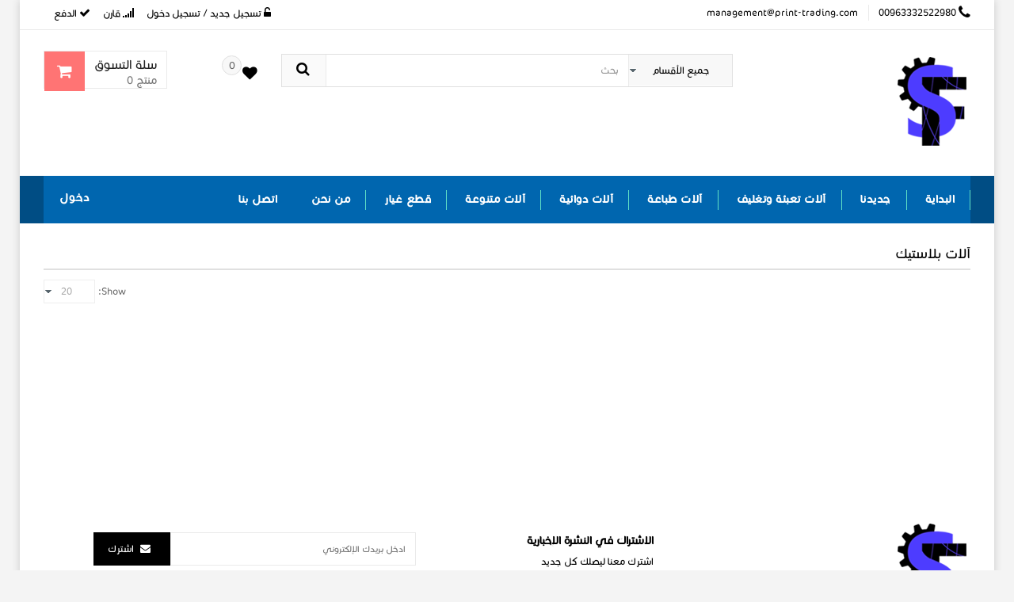

--- FILE ---
content_type: text/html; charset=utf-8
request_url: https://www.print-trading.com/%D8%A2%D9%84%D8%A7%D8%AA-%D8%A8%D9%84%D8%A7%D8%B3%D8%AA%D9%8A%D9%83-
body_size: 32731
content:
<!DOCTYPE html>
<html lang="ar">
<head>


    <title>آلات بلاستيك</title>
    <meta name="keywords" content="" />
    <meta name="description" content=", motoor" />
    <meta property="og:url" content="http://www.print-trading.com/آلات-بلاستيك-" />
    <meta property="og:type" content="article" />
    <meta property="og:title" content="آلات بلاستيك" />
    <meta property="og:description" content=", motoor" />
    <meta property="og:image" content="" />
    <meta name="twitter:card" content="summary_large_image" />
    <meta name="twitter:site" content="www.print-trading.com" />
    <meta name="twitter:creator" content="motoor" />
    <meta name="twitter:title" content="آلات بلاستيك" />
    <meta name="twitter:description" content=", motoor" />
    <meta name="twitter:url" content="http://www.print-trading.com/آلات-بلاستيك-" />
    <meta name="twitter:image" content="" />
<!-- Basic page needs -->
<meta charset="utf-8">
<!--[if IE]>
<meta http-equiv="X-UA-Compatible" content="IE=edge">
<![endif]-->
<meta http-equiv="x-ua-compatible" content="ie=edge">
<!-- Mobile specific metas  -->
<meta name="viewport" content="width=device-width, initial-scale=1">
<meta name="google-site-verification" content="PW4C6KSPevT2XUc61-Q0XH0peImtmX43JOQlxqk9CBU" />
<!-- Google Fonts -->
<link href='https://fonts.googleapis.com/css?family=Roboto:400,400italic,500,500italic,700' rel='stylesheet' type='text/css'>

<!-- CSS Style -->
<link rel="stylesheet" type="text/css" href="/Templates/mystore/css/bootstrap.min.css">
<link rel="stylesheet" type="text/css" href="/Templates/mystore/css/bootstrap-rtl.css">
<link rel="stylesheet" type="text/css" href="/Templates/mystore/css/font-awesome.css" media="all">
<link rel="stylesheet" type="text/css" href="/Templates/mystore/css/simple-line-icons.css" media="all">
<link rel="stylesheet" type="text/css" href="/Templates/mystore/css/owl.carousel.css">
<link rel="stylesheet" type="text/css" href="/Templates/mystore/css/owl.theme.css">
<link rel="stylesheet" type="text/css" href="/Templates/mystore/css/owl.transitions.css">
<link rel="stylesheet" type="text/css" href="/Templates/mystore/css/owl.carousel.rtl.css">
<link rel="stylesheet" type="text/css" href="/Templates/mystore/css/animate.css" media="all">
<link rel="stylesheet" type="text/css" href="/Templates/mystore/css/flexslider.css" >
<link rel="stylesheet" type="text/css" href="/Templates/mystore/css/jquery-ui.css">
<link rel="stylesheet" type="text/css" href="/Templates/mystore/css/meanmenu.min.css">
<link rel="stylesheet" type="text/css" href="/Templates/mystore/css/nivo-slider.css">
<link rel="stylesheet" type="text/css" href="/Templates/mystore/css/style.css" media="all">
<link rel="stylesheet" type="text/css" href="/Templates/mystore/css/rtl.css" media="all">
<link rel="stylesheet" type="text/css" href="/Templates/mystore/css/blog.css" media="all">
<script>var color = "0";var size = "0";var count = 0; var minPrice = ""; var maxPrice = "";</script>
<script>
  window.fbAsyncInit = function() {
    FB.init({
      appId      : '421748624920119',
      xfbml      : true,
      version    : 'v2.12'
    });
    FB.AppEvents.logPageView();
  };

  (function(d, s, id){
     var js, fjs = d.getElementsByTagName(s)[0];
     if (d.getElementById(id)) {return;}
     js = d.createElement(s); js.id = id;
     js.src = "//connect.facebook.net/en_US/sdk.js";
     fjs.parentNode.insertBefore(js, fjs);
   }(document, 'script', 'facebook-jssdk'));
</script>
</head>

<body class="cms-index-index cms-home-page">
<!--[if lt IE 8]>
    <p class="browserupgrade">You are using an <strong>outdated</strong> browser. Please <a href="http://browsehappy.com/">upgrade your browser</a> to improve your experience.</p>
<![endif]-->

<div id="page"> 
  <!-- Header -->
  
  <header>
    <div class="header-container">
      <div class="header-top">
        <div class="container">
          <div class="row">
            <div class="col-md-6 col-sm-5 col-xs-6"> 
              <!-- Default Welcome Message --> 
              <span class="phone hidden-xs hidden-sm"><i class="fa fa-phone fa-lg"></i> 00963332522980</span>
              <div class="welcome-msg hidden-xs">management@print-trading.com </div>
            </div>
            <div class="headerlinkmenu col-lg-6 col-md-6 col-sm-7 col-xs-6 text-left">
              <div class="links">
                <div class="jtv-user-info">
                  <div class="dropdown"> 
                    <a class="current-open" href="/register-ar/"><i class="fa fa-unlock-alt"></i> <span>تسجيل جديد / تسجيل دخول</span></a>  
                    <a class="current-open" href="/compare-ar/"><i class="fa fa-signal"></i> <span>قارن</span></a>                                          
                    <a class="current-open" href="/checkout-ar/"><i class="fa fa-check"></i> <span>الدفع</span></a>                                          
                  </div>
                </div>
              </div>
            </div>
          </div>
        </div>
      </div>
      <div class="container">
        <div class="row">
          <div class="col-sm-3 col-md-3 col-xs-12"> 
            <!-- Header Logo -->
            <div class="logo">
                <a title="print-trading.com" href="/البداية"><img alt="print-trading.com" src="/images/111537165_200397661409773_4228305329656101946_n.png"></a>
            </div>
            <!-- End Header Logo --> 
          </div>
          <div class="col-xs-12 col-sm-5 col-md-5 col-lg-6"> 
            <div class="top-search">
              <div id="search">
                <form action="/search-ar/" method="get">
                  <div class="input-group">
                    <select class="cate-dropdown hidden-xs hidden-sm" name="cats">
                      <option value="0,">جميع الأقسام </option>
                      <option value="1,">البداية </option>
                      <option value="115,">جديدنا </option>
                      <option value="148,">آلات تعبئة وتغليف </option>
                      <option value="144,">خطوط إنتاج غذائية </option>
                      <option value="145,">خطوط إنتاج صناعية </option>
                      <option value="121,">آلات طباعة </option>
                      <option value="124,">&nbsp;&nbsp;&nbsp;الات طباعة اوفست </option>
                      <option value="126,">&nbsp;&nbsp;&nbsp;آلات طباعة أوفست لون عدد 1 </option> 
                      <option value="127,">&nbsp;&nbsp;&nbsp;آلات طباعة أوفست لون عدد 2  </option> 
                      <option value="129,">&nbsp;&nbsp;&nbsp;آلات طباعة أوفست لون عدد 4  </option> 
                      <option value="130,">&nbsp;&nbsp;&nbsp;آلات طباعة أوفست لون عدد 5  </option> 
                      <option value="128,">&nbsp;&nbsp;&nbsp;آلات طباعة أوفست لون عدد 6  </option> 
                      <option value="131,">&nbsp;&nbsp;&nbsp;آلات طباعة أوفست لون عدد 8 </option> 
                      <option value="132,">&nbsp;&nbsp;&nbsp;آلات طباعة أوفست لون عدد 10 </option> 
                      <option value="133,">&nbsp;&nbsp;&nbsp;آلات طباعة أوفست لون عدد 12 </option> 
                      <option value="117,">&nbsp;&nbsp;&nbsp;آلات مابعد الطباعة  </option>
                      <option value="147,">&nbsp;&nbsp;&nbsp;آلات مابعد الطباعه  </option> 
                      <option value="137,">&nbsp;&nbsp;&nbsp;آلات بشر وغراء </option> 
                      <option value="134,">&nbsp;&nbsp;&nbsp;آلات قص الورق  </option> 
                      <option value="135,">&nbsp;&nbsp;&nbsp;آلات تقطيع الكرتون  </option> 
                      <option value="125,">&nbsp;&nbsp;&nbsp;آلات طي ولزق الكرتون  </option> 
                      <option value="161,">آلات دوائية </option>
                      <option value="169,">&nbsp;&nbsp;&nbsp;تجربة جديدة2 </option>
                      <option value="162,">آلات متنوعة </option>
                      <option value="146,">&nbsp;&nbsp;&nbsp;آلات متنوعه  </option>
                      <option value="122,">&nbsp;&nbsp;&nbsp;آلات بلاستيك  </option>
                      <option value="118,">قطع غيار </option>
                      <option value="163,">&nbsp;&nbsp;&nbsp;قطع غيار عامة  </option>
                      <option value="138,">&nbsp;&nbsp;&nbsp;قطع غيار آلات الطباعة  </option>
                      <option value="139,">&nbsp;&nbsp;&nbsp; قطع غيار لحامات وآلات تعبئة  </option>
                      <option value="140,">&nbsp;&nbsp;&nbsp;قطع غيار آلات البلاستيك  </option>
                      <option value="120,">من نحن </option>
                      <option value="136,">اتصل بنا </option>
                    </select>
                    <input type="text" class="form-control" placeholder="بحث" name="SearchText"  value="" />
                    <button class="btn-search" type="submit"><i class="fa fa-search"></i></button>
                  </div>
                </form>
              </div>
            </div>
            
            <!-- End Search --> 
          </div>
          <div class="col-lg-3 col-sm-4 col-xs-12 top-cart">
            <div class="link-wishlist"> <a href="/favorite-ar/"> <span class="wishlist-count">0</span> <i class="fa fa-heart fa-lg"></i> </a> </div>
            <div class="top-cart-contain">
              <div class="mini-cart">
                <div data-toggle="dropdown" data-hover="dropdown" class="basket dropdown-toggle"> 
                    <a href="javascript:void(0)">
                        <div class="cart-icon"><i class="fa fa-shopping-cart"></i></div>
                        <div class="shoppingcart-inner">
                            <span class="cart-title">سلة التسوق</span> 
                            <span class="cart-total">
                                <span class="ItemsCount">0 منتج</span> 
                            </span>
                        </div>
                    </a>
                </div>
                <div id="BasketBox">
                  
                <div class="top-cart-content">
                    <div class="block-subtitle hidden-xs">المواد المضافة أخيرا</div>
                    <ul id="cart-sidebar" class="mini-products-list">
                    </ul>
                    <div class="actions">
                      <button onclick="location.href='/checkout-ar/'" class="btn-checkout" type="button"><i class="fa fa-check"></i><span>الدفع</span></button>
                      <button onclick="location.href='/basket-ar/'" class="view-cart" type="button"><i class="fa fa-shopping-cart"></i> <span>عرض السلة</span></button>
                    </div>
                </div>                  
                </div>
              </div>
            </div>
          </div>
        </div>
      </div>
    </div>
  </header>
  <!-- End header --> 
  
  <!-- Start Menu Area -->
  
  <div class="menu-area">
    <div class="container">
      <div class="row">
        <div class="col-md-12 hidden-xs">
          <div class="main-menu">
            <nav>
              <ul itemscope itemtype="http://schema.org/BreadcrumbList">
                    <li itemprop="itemListElement" itemscope itemtype="http://schema.org/ListItem" ><a href="/البداية" itemprop="item" title="البداية ">البداية </a></li> 
                    <li itemprop="itemListElement" itemscope itemtype="http://schema.org/ListItem" ><a href="/جديدنا-" itemprop="item" title="جديدنا ">جديدنا </a></li> 
                    <li itemprop="itemListElement" itemscope itemtype="http://schema.org/ListItem" ><a href="/آلات-تعبئة-وتغليف-" itemprop="item" title="آلات تعبئة وتغليف ">آلات تعبئة وتغليف </a></li> 
                        <li class=" custom-menu" itemprop="itemListElement" itemscope itemtype="http://schema.org/ListItem">
                            <a href="#" title="آلات طباعة " itemprop="item">آلات طباعة </a>
                            <ul class="dropdown" itemscope itemtype="http://schema.org/BreadcrumbList">
                                <li itemprop="itemListElement" itemscope itemtype="http://schema.org/ListItem"><a href="/الات-طباعة-اوفست" itemprop="item" title="الات طباعة اوفست">الات طباعة اوفست</a></li>    
                                <li itemprop="itemListElement" itemscope itemtype="http://schema.org/ListItem"><a href="/آلات-مابعد-الطباعة-" itemprop="item" title="آلات مابعد الطباعة ">آلات مابعد الطباعة </a></li>    
                            </ul>
                        </li>                            
                        <li class=" custom-menu" itemprop="itemListElement" itemscope itemtype="http://schema.org/ListItem">
                            <a href="#" title="آلات دوائية " itemprop="item">آلات دوائية </a>
                            <ul class="dropdown" itemscope itemtype="http://schema.org/BreadcrumbList">
                                <li itemprop="itemListElement" itemscope itemtype="http://schema.org/ListItem"><a href="/تجربة-جديدة" itemprop="item" title="تجربة جديدة2">تجربة جديدة2</a></li>    
                            </ul>
                        </li>                            
                        <li class=" custom-menu" itemprop="itemListElement" itemscope itemtype="http://schema.org/ListItem">
                            <a href="#" title="آلات متنوعة " itemprop="item">آلات متنوعة </a>
                            <ul class="dropdown" itemscope itemtype="http://schema.org/BreadcrumbList">
                                <li itemprop="itemListElement" itemscope itemtype="http://schema.org/ListItem"><a href="/آلات-متنوعه-" itemprop="item" title="آلات متنوعه ">آلات متنوعه </a></li>    
                                <li itemprop="itemListElement" itemscope itemtype="http://schema.org/ListItem"><a href="/آلات-بلاستيك-" itemprop="item" title="آلات بلاستيك ">آلات بلاستيك </a></li>    
                            </ul>
                        </li>                            
                        <li class=" custom-menu" itemprop="itemListElement" itemscope itemtype="http://schema.org/ListItem">
                            <a href="#" title="قطع غيار " itemprop="item">قطع غيار </a>
                            <ul class="dropdown" itemscope itemtype="http://schema.org/BreadcrumbList">
                                <li itemprop="itemListElement" itemscope itemtype="http://schema.org/ListItem"><a href="/قطع-غيار-عامه-" itemprop="item" title="قطع غيار عامة ">قطع غيار عامة </a></li>    
                                <li itemprop="itemListElement" itemscope itemtype="http://schema.org/ListItem"><a href="/قطع-غيار-آلات-الطباعة-" itemprop="item" title="قطع غيار آلات الطباعة ">قطع غيار آلات الطباعة </a></li>    
                                <li itemprop="itemListElement" itemscope itemtype="http://schema.org/ListItem"><a href="/-قطع-غيار-لحامات-وآلات-تعبئة-" itemprop="item" title=" قطع غيار لحامات وآلات تعبئة "> قطع غيار لحامات وآلات تعبئة </a></li>    
                                <li itemprop="itemListElement" itemscope itemtype="http://schema.org/ListItem"><a href="/قطع-غيار-آلات-البلاستيك-" itemprop="item" title="قطع غيار آلات البلاستيك ">قطع غيار آلات البلاستيك </a></li>    
                            </ul>
                        </li>                            
                    <li itemprop="itemListElement" itemscope itemtype="http://schema.org/ListItem" ><a href="/من-نحن-" itemprop="item" title="من نحن ">من نحن </a></li> 
                    <li itemprop="itemListElement" itemscope itemtype="http://schema.org/ListItem" ><a href="/اتصل-بنا-" itemprop="item" title="اتصل بنا ">اتصل بنا </a></li> 
              </ul>
            </nav>
            <!-- Signup -->
            <p class="top-Signup">
                <a href="#" role="button" data-toggle="modal" data-target="#login-modal" title="دخول">دخول</a>
            </p>
            <div class="modal fade" id="login-modal" tabindex="-1" role="dialog" aria-hidden="true" style="display: none;">
              <div class="modal-dialog">
                <div class="modal-content">
                  <div class="modal-header"> <img id="img_logo" src="/images/111537165_200397661409773_4228305329656101946_n.png" alt="print-trading.com" />
                    <button type="button" class="close" data-dismiss="modal" aria-label="Close"> <span class="glyphicon glyphicon-remove" aria-hidden="true"></span></button>
                  </div>
                  <div id="div-forms">
                    <form id="login-form" autocomplete="off" method="post" action="/members/loginredirect">
                      <div class="modal-body">
                        <div id="div-login-msg"> <span id="text-login-msg">تذكرني</span> </div>
                        <input type="email" id="login_username" name="username" class="form-control" placeholder="البريد الألكتروني" required>
                        <input type="password" id="login_password" name="Password" class="form-control" placeholder="كلمة السر:" required>
                        <div class="checkbox">
                          <label>
                            <input type="checkbox" value="true" id="rememberMe" name="rememberMe">
                            تذكرني
                          </label>
                        </div>
                      </div>
                      <div class="modal-footer">
                        <div>
                          <button type="submit" class="btn-login">دخول</button>
                        </div>
                        <div>
                          <button onclick="location.href='/register-ar/'" id="login_register_btn" type="button" class="btn btn-link">التسجيل</button>
                        </div>
                      </div>
                    </form>
                  </div>
                </div>
              </div>
            </div>
            <!-- END # MODAL LOGIN -->                   
          </div>
        </div>
      </div>
    </div>
  </div>
  <!-- End Menu Area --> 
  
  <!-- Start Mobile Menu -->
  
<div class="mobile-menu hidden-sm hidden-md hidden-lg">
    <nav><span class="mobile-menu-title">الأقسام</span>
        <ul>
            <li ><a href="/البداية">البداية </a></li> 
            <li ><a href="/جديدنا-">جديدنا </a></li> 
            <li ><a href="/آلات-تعبئة-وتغليف-">آلات تعبئة وتغليف </a></li> 
            <li>
                <a href="#">آلات طباعة </a>
                <ul class="sub-menu">
                    <li>
                        <a href="#">الات طباعة اوفست</a>
                        <ul>
                        <li><a href="/آلات-طباعة-أوفست-لون-عدد-1">آلات طباعة أوفست لون عدد 1</a></li>                        
                        <li><a href="/آلات-طباعة-أوفست-لون-عدد-2-">آلات طباعة أوفست لون عدد 2 </a></li>                        
                        <li><a href="/آلات-طباعة-أوفست-لون-عدد-4-">آلات طباعة أوفست لون عدد 4 </a></li>                        
                        <li><a href="/آلات-طباعة-أوفست-لون-عدد-5-">آلات طباعة أوفست لون عدد 5 </a></li>                        
                        <li><a href="/آلات-طباعة-أوفست-لون-عدد-6-">آلات طباعة أوفست لون عدد 6 </a></li>                        
                        <li><a href="/آلات-طباعة-أوفست-لون-عدد-8">آلات طباعة أوفست لون عدد 8</a></li>                        
                        <li><a href="/آلات-طباعة-أوفست-لون-عدد-10">آلات طباعة أوفست لون عدد 10</a></li>                        
                        <li><a href="/آلات-طباعة-أوفست-لون-عدد-12">آلات طباعة أوفست لون عدد 12</a></li>                        
                        </ul>  
                    </li>
                    <li>
                        <a href="#">آلات مابعد الطباعة </a>
                        <ul>
                        <li><a href="/آلات-مابعد-الطباعه-">آلات مابعد الطباعه </a></li>                        
                        <li><a href="/آلات-بشر-وغراء">آلات بشر وغراء</a></li>                        
                        <li><a href="/آلات-قص-الورق-">آلات قص الورق </a></li>                        
                        <li><a href="/آلات-تقطيع-الكرتون-">آلات تقطيع الكرتون </a></li>                        
                        <li><a href="/آلات-طي-ولزق-الكرتون-">آلات طي ولزق الكرتون </a></li>                        
                        </ul>  
                    </li>
                </ul>
            </li>                                             
            <li>
                <a href="#">آلات دوائية </a>
                <ul class="sub-menu">
                    <li><a href="/تجربة-جديدة">تجربة جديدة2</a></li>
                </ul>
            </li>                                             
            <li>
                <a href="#">آلات متنوعة </a>
                <ul class="sub-menu">
                    <li><a href="/آلات-متنوعه-">آلات متنوعه </a></li>
                    <li><a href="/آلات-بلاستيك-">آلات بلاستيك </a></li>
                </ul>
            </li>                                             
            <li>
                <a href="#">قطع غيار </a>
                <ul class="sub-menu">
                    <li><a href="/قطع-غيار-عامه-">قطع غيار عامة </a></li>
                    <li><a href="/قطع-غيار-آلات-الطباعة-">قطع غيار آلات الطباعة </a></li>
                    <li><a href="/-قطع-غيار-لحامات-وآلات-تعبئة-"> قطع غيار لحامات وآلات تعبئة </a></li>
                    <li><a href="/قطع-غيار-آلات-البلاستيك-">قطع غيار آلات البلاستيك </a></li>
                </ul>
            </li>                                             
            <li ><a href="/من-نحن-">من نحن </a></li> 
            <li ><a href="/اتصل-بنا-">اتصل بنا </a></li> 
        </ul>
    </nav>
  </div>
  <!-- End Mobile Menu --> 
  
  
  <div class="main-container col1-layout">
    <div class="container">
      <div class="row">
        <div class="col-main col-sm-12 col-xs-12">
          <div class="shop-inner">
            <div class="page-title">
              <h2>آلات بلاستيك  </h2>
            </div>
            <div class="toolbar column">
              <div class="sorter">                
                <div class="short-by page">
                    <label>Show:</label>
                    <select name="RecordsPerPage">
                        <option selected>20</option>
                        <option >50</option>
                        <option >100</option>
                    </select>
                </div>
            </div>
            </div>
            <div class="product-grid-area">
              <ul class="products-grid">
              </ul>
            </div>
          </div>
        </div>
      </div>
    </div>
  </div>
   

  
  <!-- Footer -->
  
  <footer>
    <div class="footer-newsletter">
      <div class="container">
        <div class="row">
          <div class="col-md-4 col-sm-3">
            <div class="footer-logo"><a href="/البداية"><img src="/images/4a2bbf5d111537165_200397661409773_4228305329656101946_n.png" alt="fotter logo"></a>
              <p>print-trading.com</p>
            </div>
          </div>
          <div class="col-md-3 col-sm-3">
            <h3>الاشتراك في النشرة الإخبارية</h3>
            <span>اشترك معنا ليصلك كل جديد</span></div>
          <div class="col-md-5 col-sm-6">
            <form id="newsletter-validate-detail" method="post" action="/newsletter-ar/">
              <div class="newsletter-inner">
                <input class="newsletter-email" name='Email' placeholder="ادخل بريدك الإلكتروني" />
                <button class="button subscribe" type="submit" title="اشترك">اشترك</button>
              </div>
            </form>
          </div>
        </div>
      </div>
    </div>
    <div class="container">
      <div class="row">
        <div class="col-sm-6 col-md-3 col-xs-12 col-lg-3 collapsed-block">
          <div class="footer-links">
            <h3 class="links-title">الأقسام الرئيسية<a class="expander visible-xs" href="#TabBlock-1">+</a></h3>
            <div class="tabBlock" id="TabBlock-1">
              <ul class="list-links list-unstyled">
<li><a href="/البداية">البداية </a></li><li><a href="/جديدنا-">جديدنا </a></li><li><a href="/آلات-تعبئة-وتغليف-">آلات تعبئة وتغليف </a></li><li><a href="/خطوط-إنتاج-غذائية-">خطوط إنتاج غذائية </a></li><li><a href="/خطوط-إنتاج-صناعية-">خطوط إنتاج صناعية </a></li><li><a href="/آلات-طباعة-">آلات طباعة </a></li>              </ul>
            </div>
          </div>
        </div>
        <div class="col-sm-6 col-md-3 col-xs-12 col-lg-3 collapsed-block">
          <div class="footer-links">
            <h3 class="links-title">المنتجات<a class="expander visible-xs" href="#TabBlock-3">+</a></h3>
            <div class="tabBlock" id="TabBlock-3">
              <ul class="list-links list-unstyled">
              </ul>
            </div>
          </div>
        </div>
        <div class="col-sm-6 col-md-2 col-xs-12 col-lg-3 collapsed-block">
          <div class="footer-links">
            <h3 class="links-title">خدماتنا<a class="expander visible-xs" href="#TabBlock-4">+</a></h3>
            <div class="tabBlock" id="TabBlock-4">
              <ul class="list-links list-unstyled">
                <li><a href="/basket-ar/">السلة</a></li>
                <li><a href="/account-ar/">حسابي</a></li>
                <li><a href="/favorite-ar/">المفضلة</a></li>
                <li><a href="/compare-ar/">قارن</a></li>
                <li><a href="/register-ar/">التسجيل</a></li>
                <li><a href="/change-password-ar/">تغيير كلمة السر</a></li>
              </ul>
            </div>
          </div>
        </div>
        <div class="col-sm-6 col-md-4 col-xs-12 col-lg-3">
          <h3 class="links-title">اتصل بنا</h3>
          <div class="footer-content">
            <div class="email"><i class="fa fa-envelope"></i>
              <p><a href = "mailto:marketing@print-trading.com?subject=Contactus" target="_blank">marketing@print-trading.com</a></p>
            </div>
            <div class="phone"> <i class="fa fa-phone"></i>
              <p>00963332522980</p>
            </div>
            <div class="address"> <a href="https://www.google.com/maps/place/%D9%85%D8%A4%D8%B3%D8%B3%D8%A9+%D9%81%D8%B1%D8%A7%D8%B3+%D8%B4%D9%88%D9%85%D9%84+%D8%A7%D9%84%D8%AA%D8%AC%D8%A7%D8%B1%D9%8A%D8%A9%E2%80%AD/U+004035.128531,36.7576937,17z/data=!3m1!4b1!4m5!3m4!1s0x152483273faa3211:0x7e25fd34af05b23f!8m2!3d35.128531!4d36.7598824" target="_blank"><i class="fa fa-map-marker"></i></a>
              <p><a href="https://www.google.com/maps/place/%D9%85%D8%A4%D8%B3%D8%B3%D8%A9+%D9%81%D8%B1%D8%A7%D8%B3+%D8%B4%D9%88%D9%85%D9%84+%D8%A7%D9%84%D8%AA%D8%AC%D8%A7%D8%B1%D9%8A%D8%A9%E2%80%AD/U+004035.128531,36.7576937,17z/data=!3m1!4b1!4m5!3m4!1s0x152483273faa3211:0x7e25fd34af05b23f!8m2!3d35.128531!4d36.7598824" target="_blank">سورية - حماه - ساحة العاصي-مقابل  قاضي الفرد العسكري</a></p>
            </div>
          </div>
          <div class="social">
            <ul class="inline-mode">
<li class="social-network fb"><a title="Connect us on Facebook" target="_blank" href="https://www.facebook.com/%D9%85%D8%A4%D8%B3%D8%B3%D8%A9-%D9%81%D8%B1%D8%A7%D8%B3-%D8%B4%D9%88%D9%85%D9%84-%D8%A7%D9%84%D8%AA%D8%AC%D8%A7%D8%B1%D9%8A%D8%A9-319507754736942"><i class="fa fa-facebook"></i></a></li>                            <li class="social-network tw"><a title="Connect us on Twitter" target="_blank" href="https://twitter.com/ferasshomal?fbclid=IwAR0okrhyA_fLzKLmt7QKv7XQ4jtCxS3NJx422Gi4KQYjL8FU5BGRjWMQVPY"><i class="fa fa-twitter"></i></a></li>                                                      </ul>
          </div>
        </div>
      </div>
    </div>
    <div class="footer-coppyright">
      <div class="container">
        <div class="row">
          <div class="col-sm-6 col-xs-12 coppyright"> جميع الحقوق محفوظة لـ. <a href="https://www.print-trading.com"> www.print-trading.com </a>. © 2025 </div>
          <div class="col-sm-6 col-xs-12">
            <div class="payment">
            </div>
          </div>
        </div>
      </div>
    </div>
  </footer>    
  <!-- End Footer --> 
  <a href="#" class="totop"></a>
     
  <!-- Newsletter Popup Start -->
  
  
  <!-- End of Newsletter Popup--> 
</div>

<!-- jquery js --> 
<script type="text/javascript" src="/Templates/mystore/js/jquery.min.js"></script> 
<script type="text/javascript" src="/Templates/mystore/js/bootstrap.min.js"></script> 
<script type="text/javascript" src="/Templates/mystore/js/jquery.meanmenu.min.js"></script>
<script type="text/javascript" src="/Templates/mystore/js/jquery.meanmenu.min.rtl.js"></script>
<script type="text/javascript" src="/Templates/mystore/js/owl.carousel.min.js"></script>
<script type="text/javascript" src="/Templates/mystore/js/owl.carousel.rtl.js"></script>
<script type="text/javascript" src="/Templates/mystore/js/jquery.bxslider.js"></script> 
<script type="text/javascript" src="/Templates/mystore/js/jquery-ui.js"></script> 
<script type="text/javascript" src="/Templates/mystore/js/countdown.js"></script> 
<script type="text/javascript" src="/Templates/mystore/js/wow.min.js"></script> 
<script type="text/javascript" src="/Templates/mystore/js/cloud-zoom.js"></script> 
<script type="text/javascript" src="/Templates/mystore/js/main.js"></script> 
<script type="text/javascript" src="/Templates/mystore/js/jquery.nivo.slider.js"></script> 
<script type="text/javascript" src="/Templates/mystore/js/jquery.flexslider.js"></script> 
<script type="text/javascript">
    var dthen1 = new Date("12/25/16 11:59:00 PM");
    start = "08/04/15 03:02:11 AM";
    start_date = Date.parse(start);
    var dnow1 = new Date(start_date);
    if(CountStepper>0)
        ddiff= new Date((dnow1)-(dthen1));
    else
        ddiff = new Date((dthen1)-(dnow1));
    gsecs1 = Math.floor(ddiff.valueOf()/1000);
      
    var iid1 = "countbox_1";
    CountBack_slider(gsecs1,"countbox_1", 1);
</script>
<script type="text/javascript" src="/Templates/mystore/js/script.js/آلات-بلاستيك-"></script>
</body>
</html>

--- FILE ---
content_type: text/css
request_url: https://www.print-trading.com/Templates/mystore/css/meanmenu.min.css
body_size: 8485
content:
/*! #######################################################################

	JTY-MeanMenu 

####################################################################### */
a.meanmenu-reveal {
	display: none
}
.mean-container .mean-bar {
	float: left;
	width: 100%;
	position: relative;
	background: #0066af;
	padding: 4px 0;
	min-height: 42px;
	z-index: 9
}
.mean-container a.meanmenu-reveal {
	width: 22px;
	height: 22px;
	padding: 13px 13px 11px;
	position: absolute;
	top: 0;
	right: 0;
	cursor: pointer;
	color: #fff;
	text-decoration: none;
	font-size: 16px;
	text-indent: -9999em;
	line-height: 22px;
	font-size: 1px;
	display: block;
	font-weight: 600;
	z-index: 1000;
}
.mean-container a.meanmenu-reveal span {
	display: block;
	background: #fff;
	height: 3px;
	margin-top: 3px
}
.mean-container .mean-nav {
	float: left;
	width: 100%;
	background: #0066af;
	margin-top: 44px
}
.mobile-menu-title{ font-size:18px; text-transform:uppercase; color:#fff; font-weight:600; margin:10px; line-height:42px;}
.mean-container .mean-nav ul {
	padding: 0;
	margin: 0;
	width: 100%;
	list-style-type: none
}
.mean-container .mean-nav ul li {
	position: relative;
	float: left;
	width: 100%;
	background: #fff;
}
.mean-container .mean-nav ul li a {
	display: block;
	float: left;
	width: 90%;
	padding: 1em 5%;
	margin: 0;
	text-align: left;
	color: #000;
	border-top: 1px solid #ddd;
	text-decoration: none;
	text-transform: uppercase
}
.mean-container .mean-nav ul li li a {
	border-right: 1px solid #ddd;
	border-top: 1px solid #ddd;
	opacity: 0.75;
	padding: 13px 6%;
	text-shadow: none !important;
	text-transform: none;
	visibility: visible;

}
.mean-container .mean-nav ul li.mean-last a {
	border-bottom: 0;
	margin-bottom: 0
}
.mean-container .mean-nav ul li li li a {
	border-bottom: 1px solid #ddd;
	border-top: medium none;
	padding: 9px 8%;

}
.mean-container .mean-nav ul li li li:first-child a {
	border-top: 1px solid #ddd;
}
.mean-container .mean-nav ul li li:first-child a {
	border-top: 0px solid #ddd;
}
.mean-container .mean-nav ul li li li li a {
	width: 60%;
	padding: 1em 20%
}
.mean-container .mean-nav ul li li li li li a {
	width: 50%;
	padding: 1em 25%
}
.mean-container .mean-nav ul li a:hover {
	color: #0066af;
}
.mean-container .mean-nav ul li a.mean-expand {
	margin-top: 1px;
	width: 26px;
	height: 22px;
	padding: 12px;
	text-align: center;
	position: absolute;
	right: 0;
	top: 0;
	z-index: 2;
	font-weight: 700;
	background: rgba(255,255,255,.1);
	border: none !important;
	border-left: 1px solid #ddd !important;
}
.mean-container .mean-nav ul li a.mean-expand:hover {
	background: #0066af;
	color: #fff;
}
.mean-container .mean-push {
	float: left;
	width: 100%;
	padding: 0;
	margin: 0;
	clear: both
}
.mean-nav .wrapper {
	width: 100%;
	padding: 0;
	margin: 0
}
.mean-container .mean-bar, .mean-container .mean-bar * {
	-webkit-box-sizing: content-box;
	-moz-box-sizing: content-box;
	box-sizing: content-box
}
.mean-remove {
	display: none!important
}
.menu-area {
	background-color: #004d84;
}
.menu-area-2 {
	background: none;
}
.main-menu {
	background-color: #0066af;
	height: 60px;
}
.main-menu ul {
	text-align: left;
	margin: auto;
}
.main-menu ul li {
	display: inline-block;
}
.main-menu ul li.custom-menu {
	position: relative;
}
.main-menu ul li a {
	color: #fff;
	display: inline-block;
	font-size: 16px;
	font-weight: 600;
	letter-spacing: 0.5px;
	padding: 20px;
	text-transform: uppercase;
	transition: all 0.3s ease 0s;
	position: relative;
}
.main-menu nav > ul > li > a::before {
	background: #60e0c6 none repeat scroll 0 0;
	content: "";
	height: 25px;
	position: absolute;
	right: 0;
	top: 18px;
	width: 1px;
}
.main-menu nav > ul > li:last-child > a::before {
	display: none;
}
.main-menu ul li:hover > a, .main-menu ul li.active > a {
	color: #fff;
	background-color: #047bd0;
}
.main-menu ul li ul {
	background-color: #f9f9f9;
	border-top: 3px solid #b70c0c;
	left: 0;
	padding: 15px;
	position: absolute;
	box-shadow: 2px 0 7px 0 rgba(0, 0, 0, 0.13);
	opacity: 0;
	top: 135%;
	transition: all 0.3s ease 0s;
	width: 210px;
	visibility: hidden;
	z-index: 999999;
	text-align: left;
}
.main-menu ul li ul.dropdown li {
	display: block;
	background: none;
}
.main-menu ul li ul.dropdown li a {
	display: block;
	font-size: 14px;
	font-weight: normal;
	padding: 0 0 13px;
	position: relative;
	text-transform: capitalize;
	color: #000;
}
.main-menu ul li:hover ul.dropdown {
	opacity: 1;
	top: 100%;
	visibility: visible;
}
.main-menu ul li ul.dropdown li:hover a {
	color: #b70c0c;
	font-weight: 400;
	background: none;
	margin-left: 5px;
}
.main-menu ul li .mega-menu {
	background-color: #f9f9f9;
	border: 1px #ddd solid;
	border-top: 2px solid #b70c0c;
	left: 0px;
	margin: 0;
	opacity: 0;
	padding: 25px 15px 5px;
	position: absolute;
	text-align: left;
	top: 130%;
	transition: all 0.3s ease 0s;
	width: 1170px;
	visibility: hidden;
	z-index: 9999999;
	text-align: left;
}
.main-menu ul li:hover .mega-menu {
	top: 100%;
	opacity: 1;
	visibility: visible
}
.main-menu ul li .mega-menu span {
	float: left;
	padding-right: 15px;
	padding-left: 15px;
	width: 24.6%;
	margin-bottom: 15px;
}
.main-menu ul li .mega-menu ul {
	float: left;
	width: 24.6%;
	padding-right: 15px;
	padding-left: 15px;
}
.main-menu ul li .mega-menu span.mega-menu-img {
	padding-right: 0;
	width: 26%;
}
.main-menu ul li > .mega-menu span a {
	display: block;
	font-size: 14px;
	font-weight: normal;
	padding: 0 0 13px;
	text-transform: capitalize;
}
.main-menu ul li .mega-menu span a.mega-title {
	border-bottom: 1px solid #ccc;
	color: #333;
	font-weight: 700;
	margin-bottom: 15px;
	text-transform: uppercase;
}
.main-menu ul li .mega-menu span.mega-menu-img {
	width: 26%;
	float: right;
	padding-right: 15px;
}
.main-menu ul li .mega-menu span.mega-menu-img.left {
	width: 25%;
	float: left;
	padding-left: 5px;
	padding-right: 15px;
}
.main-menu ul li ul.dropdown li a:after, .main-menu ul li .mega-menu span a:after {
	content: "\f104";
	float: left;
	font-family: fontawesome;
	margin-right: 5px;
}
.main-menu ul li:hover .mega-menu span a {
	color: #000
}
.main-menu ul li:hover .mega-menu span a:hover {
	color: #b70c0c;
	margin-left: 5px;
}
.main-menu ul li:hover .mega-menu span a.mega-title:hover, .main-menu ul li:hover .mega-menu span.mega-menu-img a:hover {
	margin-left: 0;
}
.main-menu ul li:hover .mega-menu span.mega-menu-img a {
	margin: 0;
	padding: 0;
}
.main-menu ul li .mega-menu span a:before {
	display: none
}
.main-menu ul li .mega-menu span a.mega-title:after, .main-menu ul li .mega-menu span.mega-menu-img a:after {
	display: none
}
.top-Signup {
	float: right;
	margin: 3px 0 0;
}
.top-Signup a, .top-Signup a:hover {
	color: #fff;
	display: inline-block;
	font-size: 16px;
	font-weight: 600;
	letter-spacing: 1px;
	padding: 15px 20px;
	position: relative;
	text-transform: uppercase;
	transition: all 0.3s ease 0s;
}
.top-Signup a:focus {
	color: #fff;
}
#login-modal .modal-header {
	text-align: center;
}
#login-modal .modal-dialog {
	width: 400px;
}
#login-modal .modal-dialog {
	width: 350px;
}
#login-modal input[type=text], input[type=password] {
	margin-top: 10px;
	height: 38px;
}
.modal-backdrop.in {
	filter: alpha(opacity=50);
	opacity: .8;
}
.modal-content {
	background-color: #ececec;
	border: 1px solid #bdc3c7;
	border-radius: 0px;
	outline: 0;
}
.modal-header {
	min-height: 16.43px;
	padding: 15px 15px 15px 15px;
	border-bottom: 0px;
}
.modal-body {
	position: relative;
	padding: 0;
}
.modal-footer {
	padding: 15px 15px 15px 15px;
	text-align: left;
	border-top: 0px;
}
.checkbox {
	margin-bottom: 0px;
}
.btn-login {
	background-color: #0066af;
	width: 100%;
	padding: 10px 0px;
	text-align: center;
	text-transform: uppercase;
	font-size: 16px;
	letter-spacing: 1px;
	border: none;
	color: #fff;
	font-weight: 600;
}
.form-control {
	border-radius: 0px;
}
 @media only screen and (min-width: 280px) and (max-width: 767px) {
.mean-container .mean-nav {
	margin-top: 0px;
}
.mean-container .mean-nav ul {
	margin-top: 0px;
}
.mean-container .mean-bar {
	margin-top: 15px;
}
}
 @media only screen and (min-width: 768px) and (max-width: 992px) {
.main-menu ul li .mega-menu {
	width: 720px;
}
}
 @media only screen and (min-width: 993px) and (max-width: 1200px) {
.main-menu ul li .mega-menu {
	width: 940px;
}
}


--- FILE ---
content_type: text/css
request_url: https://www.print-trading.com/Templates/mystore/css/nivo-slider.css
body_size: 5857
content:
.nivo-box, .nivo-caption, .nivoSlider {
	overflow: hidden
}
.nivoSlider {
	position: relative;
	width: 100%;
	height: auto
}
.nivoSlider img {
	position: absolute;
	top: 0;
	left: 0;
	max-width: none
}
.nivo-main-image {
	display: block!important;
	position: relative!important;
	width: 100%!important
}
.nivoSlider a.nivo-imageLink {
	position: absolute;
	top: 0;
	left: 0;
	width: 100%;
	height: 100%;
	border: 0;
	padding: 0;
	margin: 0;
	z-index: 6;
	display: none;
	background: #fff;
	filter: alpha(opacity=0);
	opacity: 0
}
.nivo-box, .nivo-slice {
	z-index: 5;
	position: absolute
}
.nivo-box, .nivo-box img, .nivo-slice {
	display: block
}
.nivo-slice {
	height: 100%;
	top: 0
}
.nivo-caption {
	position: absolute;
	left: 0;
	bottom: 0;
	background: #000;
	color: #fff;
	width: 100%;
	z-index: 8;
	padding: 5px 10px;
	opacity: .8;
	display: none;
	-moz-opacity: .8;
	filter: alpha(opacity=8);
	-webkit-box-sizing: border-box;
	-moz-box-sizing: border-box;
	box-sizing: border-box
}
.nivo-caption p {
	padding: 5px;
	margin: 0
}
.nivo-caption a {
	display: inline!important
}
.nivo-html-caption {
	display: none
}
.nivo-directionNav a {
	position: absolute;
	top: 45%;
	z-index: 8;
	cursor: pointer
}
.nivo-prevNav {
	left: 0
}
.nivo-nextNav {
	right: 0
}
.nivo-controlNav {
	text-align: center;
	padding: 15px 0
}
.nivo-controlNav a {
	cursor: pointer
}
.nivo-controlNav a.active {
	font-weight: 700
}
/*----------------------------------------
  4.  Main Slider Area
----------------------------------------*/
.slide-text {
	float: left;
	height: 100%;
	width: 50%;
	display: table;
	margin-top: 13%;
	text-align: center;
	margin-left: 15%;
}
.main-slider .slide-text {
	text-transform: uppercase;
}
.main-slider .slide-text h2 {
	display: block;
	font-size: 0;
	height: 50px;
	margin-bottom: 20px;
	position: relative;
}
.main-slider .slide-text p {
	font-size: 18px;
	//letter-spacing: 1px;
	margin-top: 10px;
	text-transform: uppercase;
	margin-bottom: 25px;
	color: #333;
}
.main-slider .slide-text h1 {
	border: 2px solid #0066af;
	font-size: 50px;
	//letter-spacing: 10px;
	line-height: 50px;
	padding: 0 15px;
	font-family: "Pardesya", 'Dosis', sans-serif;
	font-weight: 800;
	background-color: #0066af;
	color: #fff;
}
.main-slider .slide-text h2 {
	font-size: 46px;
	//letter-spacing: 8px;
	line-height: 50px;
	padding: 0 15px;
	font-weight: 800;
	color: #000;
	margin-top: 20px;
}
.main-slider .slide-text a {
	background: #fff;
	color: #333;
	display: inline-block;
	font-family: Montserrat;
	font-size: 18px;
	font-weight: bold;
	overflow: hidden;
	padding: 10px 15px;
	position: relative;
	text-transform: uppercase;
	top: 10px;
	border: 2px solid #666;
}
.main-slider .slide-text a:hover {
	background: #000;
	color: #fff;
	border: 2px solid #000;
}
.main-slider-area {
	margin-top: 30px;
}
.nivo-caption {
	background: rgba(0, 0, 0, 0) none repeat scroll 0 0;
	height: 100%;
	opacity: 1;
}
.cap-readmore a:hover {
	opacity: 1;
}
i.nivo-prev-icon, i.nivo-next-icon {
	border: 2px solid #666;
	color: #333;
	font-size: 25px;
	height: 45px;
	line-height: 43px;
	margin-left: 50px;
	margin-right: 30px;
	opacity: 0;
	text-align: center;
	transform: scale(1.5);
	width: 45px;
	background-color: #fff;
}
i.nivo-prev-icon:hover, i.nivo-next-icon:hover {
	border: 2px solid #000;
	color: #fff;
	background-color: #000;
}
.slider:hover i.nivo-prev-icon, .slider:hover i.nivo-next-icon {
	transform: scale(1);
	opacity: 1;
}
.slider-progress {
	position: absolute;
	bottom: 0;
	left: 0;
	background: #9D9EA2;
	height: 5px;
	-webkit-animation: timebar 5000ms ease-in-out;
	-moz-animation: timebar 5000ms ease-in-out;
	-ms-animation: timebar 5000ms ease-in-out;
	animation: timebar 5000ms ease-in-out;
	opacity: 0.8;
}
@-webkit-keyframes timebar {
 from {
width: 0;
}
to {
	width: 100%;
}
}
 @keyframes timebar {
 from {
width: 0;
}
to {
	width: 100%;
}
}
.slider-progress.pos_hover {
	-webkit-animation-play-state: paused;
	animation-play-state: paused;
}
.slide-text {
	display: table;
	float: left;
	height: 100%;
	margin-left: 0;
	margin-top: 12%;
	text-align: center;
	width: 100%;
}
.main-slider .slide-text h1 {
	font-size: 50px;
	display: inline-block;
	//letter-spacing: 20px;
	font-weight: 600;
	line-height: 80px;
    opacity: 0.8;
}
.main-slider .slide-text p {
	font-size: 24px;
	//letter-spacing: 4px;
}
 @media only screen and (min-width: 280px) and (max-width: 479px) {
.main-slider .slide-text h1 {
	font-size: 15px;
	line-height: normal;
	//letter-spacing: 2px;
}
.main-slider .slide-text h2 {
	font-size: 20px;
	line-height: normal;
	margin-top: 5px;
	//letter-spacing: 2px;
	height: inherit;
	padding-bottom: 0px;
	margin-bottom: 0px;
}
i.nivo-prev-icon, i.nivo-next-icon {
	font-size: 18px;
	height: 25px;
	line-height: 21px;
	margin-left: 10px;
	margin-right: 10px;
	width: 25px;
}
.main-slider .slide-text p {
	font-size: 16px;
	//letter-spacing: 0px;
	margin-top: 5px;
	margin-bottom: 10px;
}
.main-slider .slide-text a {
	font-size: 16px;
	padding: 5px 10px;
	top: -4px;
}
.slide-text {
	margin-top: 8%;
}
}
 @media only screen and (min-width: 480px) and (max-width: 767px) {
.main-slider .slide-text h1 {
	font-size: 30px;
	line-height: normal;
	//letter-spacing: 2px;
}
.main-slider .slide-text h2 {
	font-size: 35px;
	line-height: normal;
	margin-top: 10px;
	//letter-spacing: 2px;
	height: inherit;
	padding-bottom: 0px;
	margin-bottom: 2px;
}
i.nivo-prev-icon, i.nivo-next-icon {
	font-size: 22px;
	height: 30px;
	line-height: 28px;
	margin-left: 10px;
	margin-right: 10px;
	width: 30px;
}
.main-slider .slide-text p {
	font-size: 18px;
	//letter-spacing: 0px;
	margin-top: 10px;
	margin-bottom: 15px;
}
.main-slider .slide-text a {
	font-size: 18px;
	padding: 8px 15px;
	top: 6px;
}
.slide-text {
	margin-top: 10%;
}
}


--- FILE ---
content_type: text/css
request_url: https://www.print-trading.com/Templates/mystore/css/rtl.css
body_size: 9524
content:
body {
	direction: rtl;
	text-align: right;
}
.newsletter-popup .close {
	left: 5px;
	right: inherit;
}
.header-top .phone {
	border-left: 1px solid #eaeaea;
	display: inline-block;
	margin-left: 10px;
	padding: 0 0 0 12px;
	margin-right: inherit;
	border-right: none;
}
.welcome-msg {
	margin: 0 0px 0 12px;
	padding: 2px 0 2px 18px;
	text-align: right;
}
.language-currency-wrapper .block > div img {
	margin-left: 3px;
	margin-right: 0px;
}
.language-currency-wrapper .block.block-language {
	padding-left: 12px;
}
.language-currency-wrapper .block.block-currency {
	margin-left: 0px;
	margin-right: 15px;
}
.logo, .language-currency-wrapper .block > ul {
	text-align: right;
}
select.cate-dropdown {
	padding-left: 10px;
}
.top-cart-contain {
	float: left;
}
.link-wishlist {
	float: right;
}
.wishlist-count {
	left: -5px;
	right: inherit;
}
.mini-cart .basket a .fa-shopping-cart:before {
	float: left;
	margin-right: 12px;
	margin-left: 0px;
	padding: 15px 16px;
}
.shoppingcart-inner {
	float: right;
	text-align: right;
}
.cart-icon {
	float: left;
}
.top-cart-contain {
	padding: 0 12px 0 0px;
}
.cate-dropdown {
	float: right;
}
#search button {
	line-height: 28px;
	padding: 6px 20px 6px 18px;
	float: left;
	border-left: none;
	border-right: 1px #eaeaea solid;
}
#search input {
	border-left: none;
	border-right: 1px #eaeaea solid;
}
.top-Signup {
	float: left;
}
.main-menu ul li ul, .main-menu ul li .mega-menu {
	right: 0px;
	left: inherit;
}
.main-menu ul li .mega-menu span.mega-menu-img.left {
	float: right;
	padding-left: 15px;
	padding-right: 5px;
}
.main-menu ul li .mega-menu span {
	float: right;
}
.main-menu ul li .mega-menu span.mega-menu-img {
	float: left;
}
.jtv-service-area .block-wrapper .text-des h3 {
	margin-left: 0px;
	margin-right: 10px;
}
.best-sale-product .products-block-right, .hot-deal .title-text {
	text-align: right;
}
.best-sale-product .products-block-left, .special-product .products-block-left {
	float: right;
}
.best-sale-product .products-block-right, .special-product .products-block-right {
	margin-left: 0px;
	margin-right: 85px;
}
.home-testimonials .thumb {
	float: right;
	margin-right: 0px;
	margin-left: 8px;
}
.home-testimonials .author {
	float: right;
	text-align: right;
}
.jtv-category-area .product-img {
	float: right;
}
.jtv-category-area .jtv-product-content {
	float: left;
}
.jtv-product-content {
	padding: 0px 12px 0 0px;
}
.jtv-category-area .jtv-extra-link {
	float: right;
}
.footer-logo, .footer-newsletter p {
	text-align: right;
}
.footer-newsletter .subscribe {
	float: right;
}
.footer-newsletter .newsletter-email {
	float: right;
}
.address i {
	float: right;
}
.payment {
	text-align: left;
}
.footer-content p {
	padding-left: 0px;
	padding-right: 5px;
}
.home-product-tabs {
	padding: 0px 0px 6px 60px;
	text-align: left;
}
.slider-items-products .owl-buttons .owl-prev {
	left: 22px;
	right: inherit;
}
.slider-items-products .owl-buttons .owl-next {
	left: 55px;
	right: inherit;
}
.jtv-subbanner2 {
	float: left;
}
.product-item .item-inner:hover .pro-box-info .box-hover .add-to-links .action.add-to-wishlist {
	margin-right: 0;
	margin-left: 65px;
}
.product-item .item-inner:hover .pro-box-info .box-hover .add-to-links .add-to-compare {
	margin-right: 0;
	margin-left: -100px;
}
.totop {
	left: 10px;
	right: inherit;
}
.jtv-blog {
	text-align: right;
}
.blog-likes {
	margin-right: 10px;
	margin-left: 0px;
}
.blog-comments {
	margin-right: 10px;
	margin-left: 0px;
}
.blog-content-jtv i {
	margin-right: 0px;
	margin-left: 6px;
}
.blog-content-jtv > span {
	display: inline-block;
}
.jtv-category-area .button-cart {
	float: right;
}
.jtv-category-area .button-cart button {
	margin: 5px 0px 0 4px;
}
.sale-left {
	left: inherit;
	right: -10px;
}
.new-left {
	right: inherit;
	left: -10px;
}
.jtv-category-area .jtv-extra-link a {
	float: right;
}
#login-form .checkbox input[type=checkbox] {
	margin-right: -15px;
}
footer .footer-links ul li a:before {
	margin-right: 0px;
	margin-left: 5px;
}
.modal-footer, .top-cart-content .block-subtitle {
	text-align: right;
}
.mini-products-list .product-image {
	float: right;
}
.mini-products-list .product-details {
	margin-left: inherit;
	margin-right: 80px;
}
.top-cart-content .product-details {
	text-align: right;
}
.remove-cart {
	right: inherit;
	left: 10px;
}
.mini-cart .actions .view-cart {
	float: left;
	margin-right: 10px;
}
.mini-cart .basket a .cart-total {
	direction: initial;
}
.main-menu ul li .mega-menu, .main-menu ul li ul, .product-view-area .product-name h1 {
	text-align: right;
}
.main-menu ul li ul.dropdown li a:after, .main-menu ul li .mega-menu span a:after {
	float: right;
	margin-right: 0px;
	margin-left: 5px;
}
.sidebar-cart .block-content ul li .product-details {
	float: left;
	direction: initial;
}
.sidebar-cart .block-content ul li .product-name {
	padding-right: 0px;
	padding-left: 15px;
}
.products-list h2 {
	text-align: right;
}
.products-list .product-shop .actions ul li span {
	margin-left: 0px;
	margin-right: 5px;
}
.products-list .product-shop button.button span {
	padding: 1px 10px 0 0px;
}
.products-list .product-shop .actions ul li:last-child a {
	border-left: 0px solid #e5e5e5;
	padding-left: 0px;
	border-right: 1px solid #e5e5e5;
	padding-right: 21px;
	margin-right: 15px;
}
.size li, .color ul li {
	margin-right: 0px;
	margin-left: 5px;
	float: right
}
.cart-plus-minus {
	float: right;
	margin-right: 0px;
	margin-left: 18px;
}
.cart-plus-minus label {
	margin: 10px 0 0 10px;
	float: right;
}
.pro-add-to-cart {
	float: right;
}
.product-cart-option ul li a i {
	margin-right: 0px;
	margin-left: 8px;
}
.product-cart-option ul li {
	border: none;
	float: left;
	margin-right: 0px;
	padding-right: 0px;
	margin-left: 15px;
	padding-left: 15px;
}
.magnifier {
	direction: initial;
}
.product-view-area .flexslider-thumb .flex-viewport {
	direction: ltr;
}
.comment-list .avartar {
	float: right !important;
}
/******************************************
 Responsive
******************************************/


@media only screen and (min-width: 280px) and (max-width: 479px) {
.language-currency-wrapper .block.block-language {
	padding-left: 0;
}
.logo, .language-currency-wrapper .block > ul {
	text-align: center;
}
.home-product-tabs {
	text-align: right;
}
.mean-container .mean-nav ul li a.mean-expand {
	right: inherit;
	left: 0px;
	border-right: 1px solid #ddd !important;
	border-left: 0px solid #ddd !important;
}
.mean-container .mean-nav ul li a {
	float: right;
	text-align: right;
}
#latest-news .slider-items-products .owl-buttons .owl-next {
	left: 40px;
}
#latest-news .slider-items-products .owl-buttons .owl-prev {
	left: 10px;
}
.footer-newsletter {
	text-align: right;
}
.collapsed-block .expander {
	float: left;
}
.payment {
	text-align: right;
}
.top-cart-content {
	left: 8px;
	right: inherit;
}
}
 @media only screen and (min-width: 480px) and (max-width: 767px) {
.language-currency-wrapper .block.block-language {
	padding-left: 0;
}
.logo, .language-currency-wrapper .block > ul {
	text-align: center;
}
.home-product-tabs {
	text-align: right;
}
.mean-container .mean-nav ul li a.mean-expand {
	right: inherit;
	left: 0px;
	border-right: 1px solid #ddd !important;
	border-left: 0px solid #ddd !important;
}
.mean-container .mean-nav ul li a {
	float: right;
	text-align: right;
}
#latest-news .slider-items-products .owl-buttons .owl-next {
	left: 40px;
}
#latest-news .slider-items-products .owl-buttons .owl-prev {
	left: 10px;
}
.footer-newsletter {
	text-align: right;
}
.collapsed-block .expander {
	float: left;
}
.payment {
	text-align: right;
}
.top-cart-content {
	left: 8px;
	right: inherit;
}
}
 @media only screen and (min-width: 768px) and (max-width: 991px) {
.welcome-msg {
	margin: 0 0 0 6px;
	padding: 2px 0 2px 6px;
}
.language-currency-wrapper .block.block-currency {
	margin-right: 8px;
}
.banner-jtv .banner-box.banner-inner-box {
	margin-right: 25px;
	margin-left: inherit;
}
.best-sale-product .slider-items-products .owl-buttons .owl-next {
	left: 20px;
	right: inherit;
}
.best-sale-product .slider-items-products .owl-buttons .owl-prev {
	left: 0;
	right: inherit;
}
.top-cart {
	padding-left: 15px;
	padding-right: 0px;
}
}
 @media only screen and (min-width: 992px) and (max-width: 1200px) {
.welcome-msg {
	margin: 0 0 0 6px;
	padding: 2px 0 2px 6px;
}
.language-currency-wrapper .block.block-currency {
	margin-right: 8px;
}
.best-sale-product .slider-items-products .owl-buttons .owl-next {
	left: 20px;
	right: inherit;
}
.best-sale-product .slider-items-products .owl-buttons .owl-prev {
	left: 0;
	right: inherit;
}
.top-cart {
	padding-left: 15px;
	padding-right: 0px;
}
.jtv-service-area .block-wrapper .text-des i {
	font-size: 21px;
}
.product-item .item-inner {
	padding: 15px 6px 20px;
}
}
@media (min-width:1024px) {
.img-item-details {
    //height: 113px !important; 
    width: 100px !important;
}
.img-item {
    width: 75px  !important; 
    height: 86px  !important;    
}
.img-item-details {
    //height: 113px !important; 
    width: 100px !important;
}
.img-items {
    width: 255px  !important; 
    height: 291px  !important;    
}
.img-item-thumbs {
    width: 87px !important; 
    height: 99px !important;
}
.img-slider {
    width: 270px !important; 
    height: 302px !important;
}
}

--- FILE ---
content_type: application/javascript
request_url: https://www.print-trading.com/Templates/mystore/js/cloud-zoom.js
body_size: 27119
content:
jQuery(function() {
        "use strict"
        jQuery(".zoom-img").imagezoomsl({
            zoomrange: [0, 3]
        })
    }),
    function(A) {
        var e = !0,
            t = !1;
        A.fn.imagezoomsl = function(t) {
            return t = t || {}, this.each(function() {
                if (!A(this).is("img")) return e;
                var i = this;
                setTimeout(function() {
                    A(new Image).load(function() {
                        a.F(A(i), t)
                    }).attr("src", A(i).attr("src"))
                }, 30)
            })
        };
        var a = {};
        A.extend(a, {
            dsetting: {
                loadinggif: "",
                loadopacity: .1,
                loadbackground: "#878787",
                cursorshade: e,
                magnifycursor: "crosshair",
                cursorshadecolor: "#fff",
                cursorshadeopacity: .3,
                cursorshadeborder: "1px solid black",
                zindex: "",
                stepzoom: .5,
                zoomrange: [2, 2],
                zoomstart: 2,
                disablewheel: e,
                showstatus: e,
                showstatustime: 2e3,
                statusdivborder: "1px solid black",
                statusdivbackground: "#C0C0C0",
                statusdivpadding: "4px",
                statusdivfont: "bold 13px Arial",
                statusdivopacity: .8,
                magnifierpos: "right",
                magnifiersize: [0, 0],
                magnifiereffectanimate: "showIn",
                innerzoom: t,
                innerzoommagnifier: t,
                descarea: t,
                leftoffset: 15,
                rightoffset: 15,
                switchsides: e,
                magnifierborder: "1px solid #ddd",
                textdnbackground: "#fff",
                textdnpadding: "10px",
                textdnfont: "13px/20px cursive",
                scrollspeedanimate: 5,
                zoomspeedanimate: 7,
                loopspeedanimate: 2.5,
                magnifierspeedanimate: 350,
                classmagnifier: "magnifier",
                classcursorshade: "cursorshade",
                classstatusdiv: "statusdiv",
                classtextdn: "textdn"
            },
            T: function(e) {
                var t, a = 0;
                return e.parents().add(e).each(function() {
                    t = A(this).css("zIndex"), t = isNaN(t) ? 0 : +t, a = Math.max(a, t)
                }), a
            },
            L: function(A, e, t) {
                return "left" == A ? (A = -t.f.c * t.k + t.e.c, e > 0 ? 0 : A > e ? A : e) : (A = -t.f.d * t.k + t.e.d, e > 0 ? 0 : A > e ? A : e)
            },
            H: function(A) {
                var e = this,
                    t = A.data("specs");
                if (t) {
                    var a = t.r.offsetsl(),
                        i = e.a.g - a.left,
                        o = e.a.j - a.top;
                    e.a.B += (e.a.g - e.a.B) / 2.45342, e.a.C += (e.a.j - e.a.C) / 2.45342, t.G.css({
                        left: e.a.B - 10,
                        top: e.a.C + 20
                    });
                    var s = Math.round(t.e.c / t.k),
                        r = Math.round(t.e.d / t.k);
                    e.a.z += (i - e.a.z) / t.b.loopspeedanimate, e.a.A += (o - e.a.A) / t.b.loopspeedanimate, t.K.css({
                        left: t.f.c > s ? Math.min(t.f.c - s, Math.max(0, e.a.z - s / 2)) + a.left - t.w.t.N : a.left - t.w.t.N,
                        top: t.f.d > r ? Math.min(t.f.d - r, Math.max(0, e.a.A - r / 2)) + a.top - t.w.t.R : a.top - t.w.t.R
                    }), t.b.innerzoommagnifier && (e.a.p += (e.a.g - e.a.p) / t.b.loopspeedanimate, e.a.q += (e.a.j - e.a.q) / t.b.loopspeedanimate, t.l.css({
                        left: e.a.p - Math.round(t.e.c / 2),
                        top: e.a.q - Math.round(t.e.d / 2)
                    }), t.s.css({
                        left: e.a.p - Math.round(t.e.c / 2),
                        top: e.a.q + t.e.d / 2
                    })), e.a.u += (i - e.a.u) / t.b.scrollspeedanimate, e.a.v += (o - e.a.v) / t.b.scrollspeedanimate, t.J.css({
                        left: e.L("left", -e.a.u * t.k + t.e.c / 2, t),
                        top: e.L("top", -e.a.v * t.k + t.e.d / 2, t)
                    }), e.a.n = setTimeout(function() {
                        e.H(A)
                    }, 30)
                }
            },
            I: function(A) {
                var e = this,
                    t = A.data("specs");
                t && (t.h += (t.k - t.h) / t.b.zoomspeedanimate, t.h = Math.round(1e3 * t.h) / 1e3, t.K.css({
                    width: t.f.c > Math.round(t.e.c / t.h) ? Math.round(t.e.c / t.h) : t.f.c,
                    height: t.f.d > Math.round(t.e.d / t.h) ? Math.round(t.e.d / t.h) : t.f.d
                }), t.J.css({
                    width: Math.round(t.h * t.m.c * (t.f.c / t.m.c)),
                    height: Math.round(t.h * t.m.d * (t.f.d / t.m.d))
                }), e.a.o = setTimeout(function() {
                    e.I(A)
                }, 30))
            },
            a: {},
            P: function(t) {
                function a() {}
                var i = t.data("specs");
                t = i.b.magnifiersize[0];
                var o, s = i.b.magnifiersize[1],
                    r = i.r.offsetsl(),
                    n = 0,
                    l = 0;
                switch (o = r.left + ("left" === i.b.magnifierpos ? -i.e.c - i.b.leftoffset : i.f.c + i.b.rightoffset), i.b.switchsides && !i.b.innerzoom && ("left" !== i.b.magnifierpos && o + i.e.c + i.b.leftoffset >= A(window).width() && r.left - i.e.c >= i.b.leftoffset ? o = r.left - i.e.c - i.b.leftoffset : "left" === i.b.magnifierpos && 0 > o && (o = r.left + i.f.c + i.b.rightoffset)), n = o, l = r.top, i.l.css({
                    visibility: "visible",
                    display: "none"
                }), i.b.descarea && (n = A(i.b.descarea).offsetsl().left, l = A(i.b.descarea).offsetsl().top), i.b.innerzoommagnifier && (n = this.a.g - Math.round(i.e.c / 2), l = this.a.j - Math.round(i.e.d / 2)), a = function() {
                    i.s.stop(e, e).fadeIn(i.b.magnifierspeedanimate), i.b.innerzoommagnifier || i.s.css({
                        left: n,
                        top: l + s
                    })
                }, i.b.innerzoom && (n = r.left, l = r.top, a = function() {
                    i.r.css({
                        visibility: "hidden"
                    }), i.s.css({
                        left: n,
                        top: l + s
                    }).stop(e, e).fadeIn(i.b.magnifierspeedanimate)
                }), i.b.magnifiereffectanimate) {
                    case "slideIn":
                        i.l.css({
                            left: n,
                            top: l - s / 3,
                            width: t,
                            height: s
                        }).stop(e, e).show().animate({
                            top: l
                        }, i.b.magnifierspeedanimate, "easeOutBounceSL", a);
                        break;
                    case "showIn":
                        i.l.css({
                            left: r.left + Math.round(i.f.c / 2),
                            top: r.top + Math.round(i.f.d / 2),
                            width: Math.round(i.e.c / 5),
                            height: Math.round(i.e.d / 5)
                        }).stop(e, e).show().css({
                            opacity: "0.1"
                        }).animate({
                            left: n,
                            top: l,
                            opacity: "1",
                            width: t,
                            height: s
                        }, i.b.magnifierspeedanimate, a);
                        break;
                    default:
                        i.l.css({
                            left: n,
                            top: l,
                            width: t,
                            height: s
                        }).stop(e, e).fadeIn(i.b.magnifierspeedanimate, a)
                }
                i.b.showstatus && (i.Q || i.M) ? i.G.html(i.Q + '<div style="font-size:80%">' + i.M + "</div>").stop(e, e).fadeIn().delay(i.b.showstatustime).fadeOut("slow") : i.G.hide()
            },
            S: function(A) {
                var t = A.data("specs");
                switch (A = t.r.offsetsl(), t.b.magnifiereffectanimate) {
                    case "showIn":
                        t.l.stop(e, e).animate({
                            left: A.left + Math.round(t.f.c / 2),
                            top: A.top + Math.round(t.f.d / 2),
                            opacity: "0.1",
                            width: Math.round(t.e.c / 5),
                            height: Math.round(t.e.d / 5)
                        }, t.b.magnifierspeedanimate, function() {
                            t.l.hide()
                        });
                        break;
                    default:
                        t.l.stop(e, e).fadeOut(t.b.magnifierspeedanimate)
                }
            },
            F: function(a, i) {
                function o() {
                    this.j = this.g = 0
                }

                function s(A) {
                    m.data("specs", {
                        b: f,
                        Q: q,
                        M: C,
                        r: a,
                        l: d,
                        J: A,
                        G: c,
                        K: u,
                        s: p,
                        f: g,
                        m: {
                            c: A.width(),
                            d: A.height()
                        },
                        e: {
                            c: d.width(),
                            d: d.height()
                        },
                        w: {
                            c: u.width(),
                            d: u.height(),
                            t: {
                                N: parseInt(u.css("border-left-width")) || 0,
                                R: parseInt(u.css("border-top-width")) || 0
                            }
                        },
                        h: n,
                        k: n
                    })
                }

                function r(A) {
                    return !A.complete || "undefined" != typeof A.naturalWidth && 0 === A.naturalWidth ? t : e
                }
                var n, l, d, u, c, m, p, f = A.extend({}, this.dsetting, i),
                    h = f.zindex || this.T(a),
                    g = {
                        c: a.width(),
                        d: a.height()
                    },
                    o = new o,
                    q = a.attr("data-title") ? a.attr("data-title") : "",
                    C = a.attr("data-help") ? a.attr("data-help") : "",
                    v = a.attr("data-text-bottom") ? a.attr("data-text-bottom") : "",
                    I = this;
                if (0 === g.d || 0 === g.c) A(new Image).load(function() {
                    I.F(a, i)
                }).attr("src", a.attr("src"));
                else {
                    a.css({
                        visibility: "visible"
                    }), f.i = a.attr("data-large") || a.attr("src");
                    for (l in f) "" === f[l] && (f[l] = this.dsetting[l]);
                    n = f.zoomrange[0] < f.zoomstart ? f.zoomstart : f.zoomrange[0], ("0,0" === f.magnifiersize.toString() || "" === f.magnifiersize.toString()) && (f.magnifiersize = f.innerzoommagnifier ? [g.c / 2, g.d / 2] : [g.c, g.d]), f.descarea && A(f.descarea).length ? 0 === A(f.descarea).width() || 0 === A(f.descarea).height() ? f.descarea = t : f.magnifiersize = [A(f.descarea).width(), A(f.descarea).height()] : f.descarea = t, f.innerzoom && (f.magnifiersize = [g.c, g.d], i.cursorshade || (f.cursorshade = t), i.scrollspeedanimate || (f.scrollspeedanimate = 10)), f.innerzoommagnifier && (i.magnifycursor || !window.chrome && !window.sidebar || (f.magnifycursor = "none"), f.cursorshade = t, f.magnifiereffectanimate = "fadeIn"), l = ["wheel", "mousewheel", "DOMMouseScroll", "MozMousePixelScroll"];
                    var Q = "onwheel" in document || 9 <= document.documentMode ? ["wheel"] : ["mousewheel", "DomMouseScroll", "MozMousePixelScroll"];
                    if (A.event.fixHooks)
                        for (var K = l.length; K;) A.event.fixHooks[l[--K]] = A.event.mouseHooks;
                    A.event.special.mousewheel = {
                        setup: function() {
                            if (this.addEventListener)
                                for (var A = Q.length; A;) this.addEventListener(Q[--A], t);
                            else this.onmousewheel = k
                        },
                        teardown: function() {
                            if (this.removeEventListener)
                                for (var A = Q.length; A;) this.removeEventListener(Q[--A], k, t);
                            else this.onmousewheel = null
                        }
                    }, A.fn.offsetsl = function() {
                        var A = this.get(0);
                        if (A.getBoundingClientRect) A = this.offset();
                        else {
                            for (var e = 0, t = 0; A;) e += parseInt(A.offsetTop), t += parseInt(A.offsetLeft), A = A.offsetParent;
                            A = {
                                top: e,
                                left: t
                            }
                        }
                        return A
                    }, A.easing.easeOutBounceSL = function(A, e, t, a, i) {
                        return (e /= i) < 1 / 2.75 ? 7.5625 * a * e * e + t : 2 / 2.75 > e ? a * (7.5625 * (e -= 1.5 / 2.75) * e + .75) + t : 2.5 / 2.75 > e ? a * (7.5625 * (e -= 2.25 / 2.75) * e + .9375) + t : a * (7.5625 * (e -= 2.625 / 2.75) * e + .984375) + t
                    }, d = A("<div />").attr({
                        "class": f.classmagnifier
                    }).css({
                        position: "absolute",
                        zIndex: h,
                        width: f.magnifiersize[0],
                        height: f.magnifiersize[1],
                        left: -1e4,
                        top: -1e4,
                        visibility: "hidden",
                        overflow: "hidden"
                    }).appendTo(document.body), i.classmagnifier || d.css({
                        border: f.magnifierborder
                    }), u = A("<div />"), f.cursorshade && (u.attr({
                        "class": f.classcursorshade
                    }).css({
                        zIndex: h,
                        display: "none",
                        position: "absolute",
                        width: Math.round(f.magnifiersize[0] / f.zoomstart),
                        height: Math.round(f.magnifiersize[1] / f.zoomstart),
                        top: 0,
                        left: 0
                    }).appendTo(document.body), i.classcursorshade || u.css({
                        border: f.cursorshadeborder,
                        opacity: f.cursorshadeopacity,
                        backgroundColor: f.cursorshadecolor
                    })), c = A("<div />").attr({}).css({
                        position: "absolute",
                        display: "none",
                        zIndex: h,
                        top: 0,
                        left: 0
                    }).html('<img src="' + f.loadinggif + '" />').appendTo(document.body), m = A("<div />").attr({
                        "class": "tracker"
                    }).css({
                        zIndex: h,
                        backgroundImage: "url(cannotbe)",
                        position: "absolute",
                        width: g.c,
                        height: g.d,
                        left: a.offsetsl().left,
                        top: a.offsetsl().top
                    }).appendTo(document.body), p = A("<div />"), v && (p.attr({
                        "class": f.classtextdn
                    }).css({
                        position: "absolute",
                        zIndex: h,
                        left: 0,
                        top: 0,
                        display: "none"
                    }).html(v).appendTo(document.body), i.classtextdn || p.css({
                        border: f.magnifierborder,
                        background: f.textdnbackground,
                        padding: f.textdnpadding,
                        font: f.textdnfont
                    }), p.css({
                        width: f.magnifiersize[0] - parseInt(p.css("padding-left")) - parseInt(p.css("padding-right"))
                    })), m.data("largeimage", f.i), A(window).bind("load resize", function() {
                        var A = a.offsetsl();
                        m.css({
                            left: A.left,
                            top: A.top
                        })
                    }), A(document).mousemove(function(A) {
                        I.a.D = A.pageX, I.a.g !== I.a.D && (clearTimeout(I.a.n), clearTimeout(I.a.o), a.css({
                            visibility: "visible"
                        }))
                    }), a.mouseover(function() {
                        var A = a.offsetsl();
                        m.css({
                            left: A.left,
                            top: A.top
                        })
                    }), m.mouseover(function(e) {
                        I.a.g = e.pageX, I.a.j = e.pageY, o.g = e.pageX, o.j = e.pageY, I.a.D = e.pageX, e = a.offsetsl();
                        var s = I.a.g - e.left,
                            r = I.a.j - e.top;
                        I.a.z = s, I.a.A = r, I.a.u = s, I.a.v = r, I.a.p = I.a.g, I.a.q = I.a.j, I.a.B = I.a.g - 10, I.a.C = I.a.j + 20, m.css({
                            left: e.left,
                            top: e.top,
                            cursor: f.magnifycursor
                        }), f.i = a.attr("data-large") || a.attr("src"), f.i !== m.data("largeimage") && (A(new Image).load(function() {
                            A(u).remove(), A(c).remove(), A(d).remove(), A(m).remove(), A(p).remove()
                        }).attr("src", f.i), m.data("loadevt", t), m.data("largeimage", f.i), I.F(a, i)), c.show(), clearTimeout(I.a.n), clearTimeout(I.a.o)
                    }), m.mousemove(function(e) {
                        f.i = a.attr("data-large") || a.attr("src"), f.i !== m.data("largeimage") && (A(new Image).load(function() {
                            A(u).remove(), A(c).remove(), A(d).remove(), A(m).remove(), A(p).remove()
                        }).attr("src", f.i), m.data("loadevt", t), m.data("largeimage", f.i), I.F(a, i)), I.a.g = e.pageX, I.a.j = e.pageY, o.g = e.pageX, o.j = e.pageY, I.a.D = e.pageX
                    }), m.mouseout(function() {
                        clearTimeout(I.a.n), clearTimeout(I.a.o), a.css({
                            visibility: "visible"
                        }), p.hide(), u.add(c.not(".preloadevt")).stop(e, e).hide()
                    }), m.one("mouseover", function() {
                        var t = a.offsetsl(),
                            n = A('<img src="' + f.i + '"/>').css({
                                position: "relative"
                            }).appendTo(d);
                        I.O[f.i] || (m.css({
                            left: t.left,
                            top: t.top,
                            opacity: f.loadopacity,
                            background: f.loadbackground
                        }), c.css({
                            left: t.left + g.c / 2 - c.width() / 2,
                            top: t.top + g.d / 2 - c.height() / 2,
                            visibility: "visible"
                        })), n.bind("loadevt", function(A, t) {
                            if ("error" !== t.type) {
                                m.mouseout(function() {
                                    I.S(m), clearTimeout(I.a.n), clearTimeout(I.a.o), a.css({
                                        visibility: "visible"
                                    }), p.hide()
                                }), m.mouseover(function() {
                                    m.data("loadevt") && (r.h = r.k, u.fadeIn(), I.P(m), clearTimeout(I.a.n), clearTimeout(I.a.o), I.H(m), I.I(m))
                                }), m.css({
                                    opacity: 0,
                                    cursor: f.magnifycursor
                                }), c.empty(), i.classstatusdiv || c.css({
                                    border: f.statusdivborder,
                                    background: f.statusdivbackground,
                                    padding: f.statusdivpadding,
                                    font: f.statusdivfont,
                                    opacity: f.statusdivopacity
                                }), c.hide().removeClass("preloadevt"), I.O[f.i] = e, s(n), o.g == I.a.D && (u.fadeIn(), I.P(m), clearTimeout(I.a.n), clearTimeout(I.a.o), I.H(m), I.I(m));
                                var r = m.data("specs");
                                n.css({
                                    width: f.zoomstart * r.m.c * (g.c / r.m.c),
                                    height: f.zoomstart * r.m.d * (g.d / r.m.d)
                                }), m.data("loadevt", e), f.zoomrange && f.zoomrange[1] > f.zoomrange[0] ? m.bind("mousewheel", function(A, e) {
                                    var t = r.k,
                                        t = "in" == (0 > e ? "out" : "in") ? Math.min(t + f.stepzoom, f.zoomrange[1]) : Math.max(t - f.stepzoom, f.zoomrange[0]);
                                    r.k = t, r.U = e, A.preventDefault()
                                }) : f.disablewheel && m.bind("mousewheel", function(A) {
                                    A.preventDefault()
                                })
                            }
                        }), r(n.get(0)) ? n.trigger("loadevt", {
                            type: "load"
                        }) : n.bind("load error", function(A) {
                            n.trigger("loadevt", A)
                        })
                    })
                }
            },
            O: {}
        })
    }(jQuery, window),
    function(jQuery) {
        function format(A) {
            for (var e = 1; e < arguments.length; e++) A = A.replace("%" + (e - 1), arguments[e]);
            return A
        }

        function CloudZoom(A) {
            jQuery("img", A);
            this.removeBits = function() {
                lens && (lens.remove(), lens = null), jQuerytint && (jQuerytint.remove(), jQuerytint = null), softFocus && (softFocus.remove(), softFocus = null), ie6FixRemove(), jQuery(".cloud-zoom-loading", A.parent()).remove()
            }, this.destroy = function() {}
        }
        jQuery(document).ready(function() {
            jQuery(".cloud-zoom, .cloud-zoom-gallery").CloudZoom()
        }), jQuery.fn.CloudZoom = function(options) {
            try {
                document.execCommand("BackgroundImageCache", !1, !0)
            } catch (e) {}
            return this.each(function() {
                var relOpts, opts;
                eval("var	a = {" + jQuery(this).attr("rel") + "}"), relOpts = a, jQuery(this).is(".cloud-zoom") ? (opts = jQuery.extend({}, jQuery.fn.CloudZoom.defaults, options), opts = jQuery.extend({}, opts, relOpts), jQuery(this).css({
                    position: "relative",
                    display: "block"
                }), jQuery("img", jQuery(this)).css({
                    display: "block"
                }), !jQuery(this).parent().hasClass("cloud-zoom-wrap") && opts.useWrapper && jQuery(this).wrap('<div class="cloud-zoom-wrap"></div>'), jQuery(this).data("zoom", new CloudZoom(jQuery(this), opts))) : jQuery(this).is(".cloud-zoom-gallery") && (opts = jQuery.extend({}, relOpts, options), jQuery(this).data("relOpts", opts), jQuery(this).bind("click", jQuery(this), function(A) {
                    var e = A.data.data("relOpts");
                    return jQuery("#" + e.useZoom).data("zoom").destroy(), jQuery("#" + e.useZoom).attr("href", A.data.attr("href")), jQuery("#" + e.useZoom + " img").attr("src", A.data.data("relOpts").smallImage), jQuery("#" + A.data.data("relOpts").useZoom).CloudZoom(), !1
                }))
            }), this
        }
    }(jQuery), jQuery(function(A) {
        "use strict";
        var e = (A(".container"), A(".products-list"), A(".quick-view:not(.fancybox)"), A(".product-view-ajax")),
            t = (A(".product-view-container", e), A(".ajax-loader", e), A(".layar", e), function(e) {
                {
                    var t = A(".flexslider-large", e),
                        a = A(".flexslider-thumb", e),
                        i = A(".flexslider-thumb-vertical", e);
                    A(".close-view", e)
                }
                e && e.length && A.initSelect(e.find(".btn-select")), i.each(function() {
                    var e = A(this).find("ul li").size();
                    e > 2 && A(this).flexVSlider({
                        animation: "slide",
                        direction: "vertical",
                        move: 1,
                        keyboard: !1,
                        controlNav: !1,
                        animationLoop: !1,
                        slideshow: !1,
                        prevText: "",
                        nextText: ""
                    })
                }), a.each(function() {
                    var e = A(this).find("ul li").size();
                    e > 2 && A(this).flexslider({
                        animation: "slide",
                        keyboard: !1,
                        controlNav: !1,
                        animationLoop: !1,
                        slideshow: !1,
                        prevText: "",
                        nextText: "",
                        itemWidth: 100,
                        itemMargin: 15
                    })
                }), t.flexslider({})
            });
        t(); {
            var a = A(".product-carousel");
            A(".container")
        }
        a.length > 0 && a.each(function() {});
        var i = A(".products-list-small .slides");
        i.length > 0
    });

--- FILE ---
content_type: application/javascript; charset=utf-8
request_url: https://www.print-trading.com/Templates/mystore/js/script.js/%D8%A2%D9%84%D8%A7%D8%AA-%D8%A8%D9%84%D8%A7%D8%B3%D8%AA%D9%8A%D9%83-
body_size: 6337
content:

    $(function () {
        $('#madvertisment').modal('show');
        //$(".search-element").click(function () {
        //
        //    var cats = "";
        //    var mans = "";
        //    var ColorsImages = "";
        //    var ItemsSizes = "";
        //    var pricerange = "";
        //
	    //    $("input[name='cats[]']:checked").each( function () { cats += $(this).val() + ";"; });            
	    //    $("input[name='mans[]']:checked").each( function () { mans += $(this).val() + ";"; });
	    //    $("input[name='ColorsImages[]']:checked").each( function () { ColorsImages += $(this).val() + ";"; });
	    //    $("input[name='ItemsSizes[]']:checked").each( function () { ItemsSizes += $(this).val() + ";"; });
        //    $("input[name='pricerange[]']:checked").each( function () { pricerange += $(this).val() + ";"; });
        //
        //    //alert(cats);
        //    //alert(mans);
        //    $("#search-result").load("/Templates/mystore/Addons/ECommerce/views/result?PageName=آلات-بلاستيك-&cats=" + cats + "&mans=" + mans + "&ColorsImages=" + ColorsImages + "&ItemsSizes=" + ItemsSizes + "&min=" + minPrice + "&max=" + maxPrice + "&pricerange=" + pricerange);
        //});


        $(".add-to-my-card-details").click(function () {
            var itemid = $(this).attr("item-id");
            var Language = $(this).attr("language");
            count = document.getElementById('qty');
            var qty = count.value;
            $.post("/Addons/ECommerce/views/addtocart/", { ItemId: itemid, language: Language, Count: qty, Size: size, Color: color }, function (data) {

                var array_data = String(data).split(";");
                var Result = array_data[0], Count = array_data[1], Total = array_data[2];                    
                $(".ItemsCount").html(Count);
                $(".TotalAmount").html(Total); 
                $("#BasketBox").load("/Templates/mystore/Addons/ECommerce/views/BasketSmall/آلات-بلاستيك-");
                alert(Result);
            });
        });

        $(".add-to-my-card").click(function () {
            var itemid = $(this).attr("item-id");
            var Language = $(this).attr("language");
            $.post("/Addons/ECommerce/views/addtocart/", { ItemId: itemid, language: Language}, function (data) {

                var array_data = String(data).split(";");
                var Result = array_data[0], Count = array_data[1], Total = array_data[2];
                $(".ItemsCount").html(Count);
                $(".TotalAmount").html(Total);

                $("#BasketBox").load("/Templates/mystore/Addons/ECommerce/views/BasketSmall/آلات-بلاستيك-");

                alert(Result);
            });
        });
        $(".add-to-my-wishlist").click(function () {
            var itemid = $(this).attr("item-id");
            var Language = $(this).attr("language");
            $.post("/Addons/ECommerce/views/addtowishlist/", { ItemId: itemid, language: Language }, function (result) {
                var array_data = String(result).split(";");
                var Result = array_data[0], Count = array_data[1];
                $(".wishlist-count").html(Count);
                alert(Result);
            });
        });
        $(".add-to-my-compare").click(function () {
            var itemid = $(this).attr("item-id");
            var Language = $(this).attr("language");
            //alert("OK");
            $.post("/Addons/ECommerce/views/addtocompare/", { ItemId: itemid, language: Language }, function (result) {
                alert(result);
            });
        });
        $(".delete-basket").click(function () {
            var Basketid = $(this).attr("id");
            var Language = $(this).attr("language");
            //alert(Basketid);
            if (confirm("Are you want to delete?") == true) {
                $.post("/Addons/ECommerce/views/removebasket/", { BasketId: Basketid, language: Language }, function (data) {
                    var array_data = String(data).split(";");
                    var Result = array_data[0], Count = array_data[1], Total = array_data[2];
                    $(".ItemsCount").html(Count);
                    $(".TotalAmount").html(Total);

                    $("#BasketBox").load("/Templates/mystore/Addons/ECommerce/views/BasketSmall/آلات-بلاستيك-");

                    alert(Result);
                });
                $(this).parent("td").parent("tr").remove();
            }
        });
        $(".remove-cart").click(function () {
            var Basketid = $(this).attr("id");
            var Language = $(this).attr("language");
            $.post("/Addons/ECommerce/views/removebasket/", { BasketId: Basketid, language: Language }, function (data) {
                var array_data = String(data).split(";");
                var Result = array_data[0], Count = array_data[1], Total = array_data[2];
                $(".ItemsCount").html(Count);
                $(".TotalAmount").html(Total);
            });
            $(this).parent("div").parent("li").remove();
        });
        $(".delete-wishlist").click(function () {
            var Wishlistid = $(this).attr("id");
            //alert(Wishlistid);
            if (confirm("Are you want to delete?") == true) {
                $.post("/Addons/ECommerce/views/removewishlist/", { WishlistId: Wishlistid}, function (result) {
                    $(".wishlist-count").html(result);
                });
                $(this).parent("td").parent("tr").remove();                
            }
        });
        $(".delete-compare").click(function () {
            var compareid = $(this).attr("id");
            if (confirm("Are you want to delete?") == true) {
                $.post("/Addons/ECommerce/views/removecompare/", { CompareId: compareid}, function (result) {
                    //$(".wishlist-count").html(result);
                });
                //alert(compareid);
                $(".compare" + compareid).hide();                
            }
        });
    });


$("#BillingAddress").on('change', function() {
  var addressid = this.value;
  //alert(addressid);

    $("#Billing-Address-" + addressid).show();

});

$("#ShippingAddress").on('change', function() {
  var addressid = this.value;
  //alert(addressid);

    $("#Shipping-Address-" + addressid).show();

});